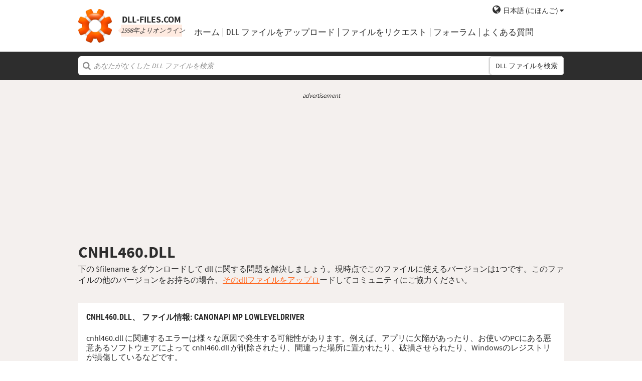

--- FILE ---
content_type: text/html; charset=utf-8
request_url: https://www.google.com/recaptcha/api2/aframe
body_size: 226
content:
<!DOCTYPE HTML><html><head><meta http-equiv="content-type" content="text/html; charset=UTF-8"></head><body><script nonce="EVxWSEzTqOvuIuFzJlGIhg">/** Anti-fraud and anti-abuse applications only. See google.com/recaptcha */ try{var clients={'sodar':'https://pagead2.googlesyndication.com/pagead/sodar?'};window.addEventListener("message",function(a){try{if(a.source===window.parent){var b=JSON.parse(a.data);var c=clients[b['id']];if(c){var d=document.createElement('img');d.src=c+b['params']+'&rc='+(localStorage.getItem("rc::a")?sessionStorage.getItem("rc::b"):"");window.document.body.appendChild(d);sessionStorage.setItem("rc::e",parseInt(sessionStorage.getItem("rc::e")||0)+1);localStorage.setItem("rc::h",'1768918079430');}}}catch(b){}});window.parent.postMessage("_grecaptcha_ready", "*");}catch(b){}</script></body></html>